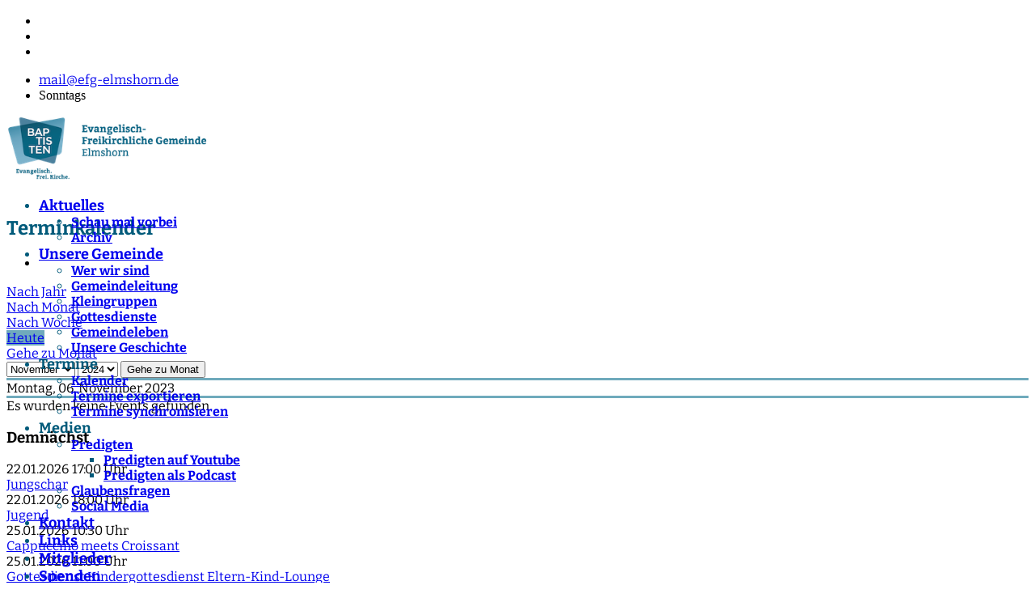

--- FILE ---
content_type: text/html; charset=utf-8
request_url: https://efg-elmshorn.de/index.php/termine/kalender/eventsnachtag/2023/11/6/-
body_size: 11266
content:

<!doctype html>
<html lang="de-de" dir="ltr">
	<head>
		
		<meta name="viewport" content="width=device-width, initial-scale=1, shrink-to-fit=no">
		<meta charset="utf-8">
	<meta name="robots" content="index,follow">
	<meta name="generator" content="Helix Ultimate - The Most Popular Joomla! Template Framework.">
	<title>Evangelisch-Freikirchliche Gemeinde Elmshorn – Kalender</title>
	<link href="https://efg-elmshorn.de/index.php?option=com_jevents&amp;task=modlatest.rss&amp;format=feed&amp;type=rss&amp;Itemid=136&amp;modid=0" rel="alternate" type="application/rss+xml" title="RSS 2.0">
	<link href="https://efg-elmshorn.de/index.php?option=com_jevents&amp;task=modlatest.rss&amp;format=feed&amp;type=atom&amp;Itemid=136&amp;modid=0" rel="alternate" type="application/atom+xml" title="Atom 1.0">
	<link href="/images/logo/favicon.png" rel="icon" type="image/vnd.microsoft.icon">
	<link href="https://efg-elmshorn.de/index.php/component/finder/search?format=opensearch&amp;Itemid=101" rel="search" title="OpenSearch Evangelisch-Freikirchliche Gemeinde Elmshorn" type="application/opensearchdescription+xml">
<link href="/media/vendor/awesomplete/css/awesomplete.css?1.1.5" rel="stylesheet" />
	<link href="/media/vendor/joomla-custom-elements/css/joomla-alert.min.css?0.2.0" rel="stylesheet" />
	<link href="/plugins/system/gdpr/assets/css/cookieconsent.min.css?9b872d87f6d445b40e35abf3ca659e1e" rel="stylesheet" />
	<link href="/plugins/system/gdpr/assets/css/jquery.fancybox.min.css?9b872d87f6d445b40e35abf3ca659e1e" rel="stylesheet" />
	<link href="/media/plg_system_jcepro/site/css/content.min.css?86aa0286b6232c4a5b58f892ce080277" rel="stylesheet" />
	<link href="/cache/com_templates/templates/shaper_helixultimate/59bee7143f374334c3eeac4327870bce.css" rel="stylesheet" />
	<style>div.cc-window.cc-floating{max-width:32em}@media(max-width: 639px){div.cc-window.cc-floating:not(.cc-center){max-width: none}}div.cc-window, span.cc-cookie-settings-toggler{font-size:16px}div.cc-revoke{font-size:16px}div.cc-settings-label,span.cc-cookie-settings-toggle{font-size:14px}div.cc-window.cc-banner{padding:1em 1.8em}div.cc-window.cc-floating{padding:2em 1.8em}input.cc-cookie-checkbox+span:before, input.cc-cookie-checkbox+span:after{border-radius:8px}div.cc-center,div.cc-floating,div.cc-checkbox-container,div.gdpr-fancybox-container div.fancybox-content,ul.cc-cookie-category-list li,fieldset.cc-service-list-title legend{border-radius:4px}div.cc-window a.cc-btn,span.cc-cookie-settings-toggle{border-radius:2px}</style>
	<style>label.gdpr_privacy_policy_consent_date{display:inline-block;margin:0 5px;font-size:12px;color:#6c757d;cursor:auto}</style>
	<style>#jevents_body .jev_toprow div.previousmonth, #jevents_body .jev_toprow div.nextmonth {background-color: #6faabc !important;border: 1px solid #6faabc !important;}#jevents_body .jev_toprow div.currentmonth {border-top: 1px solid #6faabc !important;border-bottom: 1px solid #6faabc !important;}#jevents_body .nav-items div.active a, .jev_header2 .active a {background-color: #6faabc !important;}#jevents_body .nav-items , #jevents_body .nav-items > div {border-color: #6faabc !important;}.jevtip-tip, .jevtip { border-color:#6faabc !important;}#jevents_body .nav-items > div a:hover {border-left-color: #6faabc !important;}#flatcal_minical .flatcal_todaycell a {background-color: #6faabc !important;border-color: #6faabc !important;}#flatcal_minical .flatcal_todaycell a:hover {background-color: #FFF !important;color: #6faabc !important;}</style>
	<style>@media (max-width: 767.98px) {
    #sp-header { position: fixed !important; height: 40px !important; }
    #sp-header+section { padding-top: 40px; }
}
@media (min-width: 768px) { 
    #sp-header { position: fixed !important; height: 100px !important; }
    #sp-header+section { padding-top: 100px; }
}</style>
	<style>h1{font-family: 'Arial', sans-serif;font-weight: 700;color: #005a7a;line-height: 1;text-decoration: none;}
</style>
	<style>h2{font-family: 'Arial', sans-serif;font-weight: 700;color: #005a7a;text-decoration: none;}
</style>
	<style>h3{font-family: 'Arial', sans-serif;text-decoration: none;}
</style>
	<style>h4{font-family: 'Arial', sans-serif;text-decoration: none;}
</style>
	<style>h5{font-family: 'Arial', sans-serif;text-decoration: none;}
</style>
	<style>h6{font-family: 'Arial', sans-serif;text-decoration: none;}
</style>
	<style>.logo-image {height:80px;}.logo-image-phone {height:80px;}</style>
	<style>@media(max-width: 992px) {.logo-image {height: 36px;}.logo-image-phone {height: 36px;}}</style>
	<style>@media(max-width: 576px) {.logo-image {height: 36px;}.logo-image-phone {height: 36px;}}</style>
	<style>#sp-main-body{ padding:0px;margin:25px 0px 0px 0px; }</style>
<script type="application/json" class="joomla-script-options new">{"bootstrap.popover":{".hasjevtip":{"animation":true,"container":"#jevents_body","delay":1,"html":true,"placement":"top","template":"<div class=\"popover\" role=\"tooltip\"><div class=\"popover-arrow\"><\/div><h3 class=\"popover-header\"><\/h3><div class=\"popover-body\"><\/div><\/div>","trigger":"hover","offset":[0,10],"boundary":"scrollParent"}},"data":{"breakpoints":{"tablet":991,"mobile":480},"header":{"stickyOffset":"-2"}},"joomla.jtext":{"MOD_FINDER_SEARCH_VALUE":"Suche &hellip;","JLIB_JS_AJAX_ERROR_OTHER":"Beim Abrufen von JSON-Daten wurde ein HTTP-Statuscode %s zur\u00fcckgegeben.","JLIB_JS_AJAX_ERROR_PARSE":"Ein Parsing-Fehler trat bei der Verarbeitung der folgenden JSON-Daten auf:<br><code style='color:inherit;white-space:pre-wrap;padding:0;margin:0;border:0;background:inherit;'>%s<\/code>","ERROR":"Fehler","MESSAGE":"Nachricht","NOTICE":"Hinweis","WARNING":"Warnung","JCLOSE":"Schlie\u00dfen","JOK":"OK","JOPEN":"\u00d6ffnen"},"finder-search":{"url":"\/index.php\/component\/finder\/?task=suggestions.suggest&format=json&tmpl=component&Itemid=101"},"system.paths":{"root":"","rootFull":"https:\/\/efg-elmshorn.de\/","base":"","baseFull":"https:\/\/efg-elmshorn.de\/"},"csrf.token":"6f03b2593763b6d8562e755f37e49298"}</script>
	<script src="/media/system/js/core.min.js?ee06c8994b37d13d4ad21c573bbffeeb9465c0e2"></script>
	<script src="/media/vendor/bootstrap/js/bootstrap-es5.min.js?5.3.2" nomodule defer></script>
	<script src="/media/system/js/showon-es5.min.js?0e293ba9dec283752e25f4e1d5eb0a6f8c07d3be" defer nomodule></script>
	<script src="/media/com_finder/js/finder-es5.min.js?e6d3d1f535e33b5641e406eb08d15093e7038cc2" nomodule defer></script>
	<script src="/media/system/js/messages-es5.min.js?c29829fd2432533d05b15b771f86c6637708bd9d" nomodule defer></script>
	<script src="/media/vendor/jquery/js/jquery.min.js?3.7.1"></script>
	<script src="/media/legacy/js/jquery-noconflict.min.js?647005fc12b79b3ca2bb30c059899d5994e3e34d"></script>
	<script src="/media/vendor/bootstrap/js/modal.min.js?5.3.2" type="module"></script>
	<script src="/media/vendor/bootstrap/js/popover.min.js?5.3.2" type="module"></script>
	<script src="/media/vendor/bootstrap/js/alert.min.js?5.3.2" type="module"></script>
	<script src="/media/vendor/bootstrap/js/button.min.js?5.3.2" type="module"></script>
	<script src="/media/vendor/bootstrap/js/carousel.min.js?5.3.2" type="module"></script>
	<script src="/media/vendor/bootstrap/js/collapse.min.js?5.3.2" type="module"></script>
	<script src="/media/vendor/bootstrap/js/dropdown.min.js?5.3.2" type="module"></script>
	<script src="/media/vendor/bootstrap/js/offcanvas.min.js?5.3.2" type="module"></script>
	<script src="/media/vendor/bootstrap/js/scrollspy.min.js?5.3.2" type="module"></script>
	<script src="/media/vendor/bootstrap/js/tab.min.js?5.3.2" type="module"></script>
	<script src="/media/vendor/bootstrap/js/toast.min.js?5.3.2" type="module"></script>
	<script src="/media/system/js/showon.min.js?f79c256660e2c0ca2179cf7f3168ea8143e1af82" type="module"></script>
	<script src="/media/vendor/awesomplete/js/awesomplete.min.js?1.1.5" defer></script>
	<script src="/media/com_finder/js/finder.min.js?a2c3894d062787a266d59d457ffba5481b639f64" type="module"></script>
	<script src="/media/system/js/messages.min.js?7f7aa28ac8e8d42145850e8b45b3bc82ff9a6411" type="module"></script>
	<script src="/plugins/system/gdpr/assets/js/jquery.fancybox.min.js?9b872d87f6d445b40e35abf3ca659e1e" defer></script>
	<script src="/plugins/system/gdpr/assets/js/cookieconsent.min.js?9b872d87f6d445b40e35abf3ca659e1e" defer></script>
	<script src="/plugins/system/gdpr/assets/js/init.js?9b872d87f6d445b40e35abf3ca659e1e" defer></script>
	<script src="/components/com_jevents/assets/js/jQnc.min.js?v=3.6.83"></script>
	<script src="/media/com_jevents/lib_jevmodal/js/jevmodal.min.js"></script>
	<script src="/templates/shaper_helixultimate/js/main.js"></script>
	<script>var gdprConfigurationOptions = { complianceType: 'opt-in',
																			  cookieConsentLifetime: 1,
																			  cookieConsentSamesitePolicy: 'Strict',
																			  cookieConsentSecure: 1,
																			  disableFirstReload: 1,
																	  		  blockJoomlaSessionCookie: 1,
																			  blockExternalCookiesDomains: 1,
																			  externalAdvancedBlockingModeCustomAttribute: '',
																			  allowedCookies: '',
																			  blockCookieDefine: 1,
																			  autoAcceptOnNextPage: 0,
																			  revokable: 1,
																			  lawByCountry: 0,
																			  checkboxLawByCountry: 1,
																			  blockPrivacyPolicy: 0,
																			  cacheGeolocationCountry: 0,
																			  countryAcceptReloadTimeout: 1000,
																			  usaCCPARegions: null,
																			  countryEnableReload: 1,
																			  customHasLawCountries: [""],
																			  dismissOnScroll: 0,
																			  dismissOnTimeout: 0,
																			  containerSelector: 'body',
																			  hideOnMobileDevices: 0,
																			  autoFloatingOnMobile: 0,
																			  autoFloatingOnMobileThreshold: 1024,
																			  autoRedirectOnDecline: 0,
																			  autoRedirectOnDeclineLink: '',
																			  showReloadMsg: 0,
																			  showReloadMsgText: 'Applying preferences and reloading the page...',
																			  defaultClosedToolbar: 0,
																			  toolbarLayout: 'basic',
																			  toolbarTheme: 'edgeless',
																			  toolbarButtonsTheme: 'decline_first',
																			  revocableToolbarTheme: 'basic',
																			  toolbarPosition: 'bottom',
																			  toolbarCenterTheme: 'extended',
																			  revokePosition: 'revoke-bottom',
																			  toolbarPositionmentType: 1,
																			  positionCenterSimpleBackdrop: 0,
																			  positionCenterBlurEffect: 0,
																			  preventPageScrolling: 1,
																			  popupEffect: 'fade',
																			  popupBackground: '#eaeaea',
																			  popupText: '#005a7a',
																			  popupLink: '#005a7a',
																			  buttonBackground: '#6faabc',
																			  buttonBorder: '#005a7a',
																			  buttonText: '#ffffff',
																			  highlightOpacity: '100',
																			  highlightBackground: '#6faabc',
																			  highlightBorder: '#005a7a',
																			  highlightText: '#ffffff',
																			  highlightDismissBackground: '#6faabc',
																		  	  highlightDismissBorder: '#005a7a',
																		 	  highlightDismissText: '#ffffff',
																			  autocenterRevokableButton: 0,
																			  hideRevokableButton: 0,
																			  hideRevokableButtonOnscroll: 0,
																			  customRevokableButton: 0,
																			  customRevokableButtonAction: 2,
																			  headerText: '<p>Auf dieser Seite werden Cookies benutzt</p>',
																			  messageText: '<img src=\"/images/logo/logo_nur_fuer_web_321.png\" alt=\"logo nur fuer web 321\" width=\"248\" height=\"79\" />       Wir nutzen auf unserer Website Cookies und externe Inhalte.   <br /><br />   Wenn Sie unter 16 Jahre alt sind und Ihre Zustimmung zu freiwilligen Diensten geben möchten, müssen Sie Ihre Erziehungsberechtigten um Erlaubnis bitten. Wir verwenden Cookies und andere Technologien auf unserer Website.   <br /><br />   Personenbezogene Daten können verarbeitet werden (z. B. IP-Adressen), z. B. für personalisierte Anzeigen und Inhalte oder Anzeigen- und Inhaltsmessung. Weitere Informationen über die Verwendung Ihrer Daten finden Sie in unserer Datenschutzerklärung. Sie können Ihre Auswahl jederzeit unter Einstellungen widerrufen oder anpassen.    ',
																			  denyMessageEnabled: 1, 
																			  denyMessage: 'Sie haben alle Cookies abgelehnt!   <br /><br />   Es kann seine, dass einige Inhalte der Webseite nicht richtig funktionieren. Sie können ihre Datenschutzeinstellungen jederzeit über die Datenschutz-Einstellungen am Bildschirmrand ändern.',
																			  placeholderBlockedResources: 1, 
																			  placeholderBlockedResourcesAction: 'acceptall',
																	  		  placeholderBlockedResourcesText: 'Um diesen Inhalt zu sehen, müssen Sie Cookies akzeptieren und die Seite neu laden. Dazu bitte auf dieses Feld klicken.',
																			  placeholderIndividualBlockedResourcesText: 'Um Inhalte von {domain} zu sehen, müssen Sie Cookies akzeptieren und die Seite neu laden. Dazu bitte auf dieses Feld klicken.',
																			  placeholderIndividualBlockedResourcesAction: 1,
																			  placeholderOnpageUnlock: 1,
																			  scriptsOnpageUnlock: 1,
																			  autoDetectYoutubePoster: 0,
																			  autoDetectYoutubePosterApikey: 'AIzaSyAV_WIyYrUkFV1H8OKFYG8wIK8wVH9c82U',
																			  dismissText: 'Schliessen',
																			  allowText: 'Einstellungen übernehmen',
																			  denyText: 'Alle Cookies Ablehnen',
																			  cookiePolicyLinkText: 'Impressum',
																			  cookiePolicyLink: '/index.php/impressum',
																			  cookiePolicyRevocableTabText: 'Datenschutz Einstellungen',
																			  privacyPolicyLinkText: 'Datenschutzerklärung',
																			  privacyPolicyLink: '/index.php/datenschutzerklaerung',
																			  googleCMPTemplate: 0,
																			  enableGdprBulkConsent: 0,
																			  enableCustomScriptExecGeneric: 0,
																			  customScriptExecGeneric: '',
																			  categoriesCheckboxTemplate: 'cc-checkboxes-filled',
																			  toggleCookieSettings: 0,
																			  toggleCookieSettingsLinkedView: 0,
																			  toggleCookieSettingsButtonsArea: 0,
 																			  toggleCookieSettingsLinkedViewSefLink: '/index.php/component/gdpr/',
																	  		  toggleCookieSettingsText: '<span class="cc-cookie-settings-toggle">Settings <span class="cc-cookie-settings-toggler">&#x25EE</span></span>',
																			  toggleCookieSettingsButtonBackground: '#ffffff',
																			  toggleCookieSettingsButtonBorder: '#6faabc',
																			  toggleCookieSettingsButtonText: '#ffffff',
																			  showLinks: 1,
																			  blankLinks: '_blank',
																			  autoOpenPrivacyPolicy: 0,
																			  openAlwaysDeclined: 1,
																			  cookieSettingsLabel: 'Datenschutzeinstellungen:',
															  				  cookieSettingsDesc: 'Choose which kind of cookies you want to disable by clicking on the checkboxes. Click on a category name for more informations about used cookies.',
																			  cookieCategory1Enable: 1,
																			  cookieCategory1Name: 'Essentiell',
																			  cookieCategory1Locked: 0,
																			  cookieCategory2Enable: 1,
																			  cookieCategory2Name: 'Externe Medien',
																			  cookieCategory2Locked: 0,
																			  cookieCategory3Enable: 0,
																			  cookieCategory3Name: 'Statistics',
																			  cookieCategory3Locked: 0,
																			  cookieCategory4Enable: 0,
																			  cookieCategory4Name: 'Marketing',
																			  cookieCategory4Locked: 0,
																			  cookieCategoriesDescriptions: {},
																			  alwaysReloadAfterCategoriesChange: 0,
																			  preserveLockedCategories: 0,
																			  declineButtonBehavior: 'hard',
																			  blockCheckedCategoriesByDefault: 0,
																			  reloadOnfirstDeclineall: 0,
																			  trackExistingCheckboxSelectors: '',
															  		  		  trackExistingCheckboxConsentLogsFormfields: 'name,email,subject,message',
																			  allowallShowbutton: 1,
																			  allowallText: 'Alle Cookies akzeptieren',
																			  allowallButtonBackground: '#6faabc',
																			  allowallButtonBorder: '#005a7a',
																			  allowallButtonText: '#ffffff',
																			  allowallButtonTimingAjax: 'slow',
																			  includeAcceptButton: 0,
																			  includeDenyButton: 0,
																			  trackConsentDate: 0,
																			  execCustomScriptsOnce: 1,
																			  optoutIndividualResources: 0,
																			  blockIndividualResourcesServerside: 1,
																			  disableSwitchersOptoutCategory: 1,
																			  autoAcceptCategories: 0,
																			  allowallIndividualResources: 1,
																			  blockLocalStorage: 1,
																			  blockSessionStorage: 1,
																			  externalAdvancedBlockingModeTags: 'iframe,script,img,source,link',
																			  enableCustomScriptExecCategory1: 0,
																			  customScriptExecCategory1: '',
																			  enableCustomScriptExecCategory2: 0,
																			  customScriptExecCategory2: '',
																			  enableCustomScriptExecCategory3: 0,
																			  customScriptExecCategory3: '',
																			  enableCustomScriptExecCategory4: 0,
																			  customScriptExecCategory4: '',
																			  enableCustomDeclineScriptExecCategory1: 0,
																			  customScriptDeclineExecCategory1: '',
																			  enableCustomDeclineScriptExecCategory2: 0,
																			  customScriptDeclineExecCategory2: '',
																			  enableCustomDeclineScriptExecCategory3: 0,
																			  customScriptDeclineExecCategory3: '',
																			  enableCustomDeclineScriptExecCategory4: 0,
																			  customScriptDeclineExecCategory4: '',
																			  enableCMPPreferences: 0,																			  
																			  enableCMPStatistics: 0,
																			  enableCMPAds: 0,
																			  debugMode: 0
																		};var gdpr_ajax_livesite='https://efg-elmshorn.de/';var gdpr_enable_log_cookie_consent=1;</script>
	<script>var gdprUseCookieCategories=1;var gdpr_ajaxendpoint_cookie_category_desc='https://efg-elmshorn.de/index.php?option=com_gdpr&task=user.getCookieCategoryDescription&format=raw';</script>
	<script>var gdprCookieCategoryDisabled2=1;</script>
	<script>var gdprCookieCategoryDisabled3=1;</script>
	<script>var gdprCookieCategoryDisabled4=1;</script>
	<script>var gdprJSessCook='44cbd288fc2b8de1b3ef9a3b0a044860';var gdprJSessVal='5i59j7vs5a2fu68sd0d4ndrgg7';var gdprJAdminSessCook='0b4e9b0827926b8285a3f0d61a42fb0c';var gdprPropagateCategoriesSession=1;var gdprAlwaysPropagateCategoriesSession=1;var gdprAlwaysCheckCategoriesSession=0;</script>
	<script>var gdprFancyboxWidth=800;var gdprFancyboxHeight=700;var gdprCloseText='Schließen';</script>
	<script>var gdprUseFancyboxLinks=1;</script>
	<script>document.addEventListener('DOMContentLoaded', function() {
   // bootstrap may not be available if this module is loaded remotely
    if (typeof bootstrap === 'undefined') return;
   var elements = document.querySelectorAll(".hasjevtip");
   elements.forEach(function(myPopoverTrigger)
   {
        myPopoverTrigger.addEventListener('inserted.bs.popover', function () {
            var title = myPopoverTrigger.getAttribute('data-bs-original-title') || false;
            const popover = bootstrap.Popover.getInstance(myPopoverTrigger);
            if (popover && popover.tip) 
            {
                var header = popover.tip.querySelector('.popover-header');
                var body = popover.tip.querySelector('.popover-body');
                var popoverContent = "";
                if (title)
                {
                    popoverContent += title;
                }
                var content = myPopoverTrigger.getAttribute('data-bs-original-content') || false;
                if (content)
                {
                    popoverContent += content;
                }

                if (header) {
                    header.outerHTML = popoverContent;
                }
                else if (body) {
                    body.outerHTML = popoverContent;
                }

                if (popover.tip.querySelector('.jev-click-to-open a') && 'ontouchstart' in document.documentElement)
                {
                    popover.tip.addEventListener('touchstart', function() {
                       document.location = popover.tip.querySelector('.jev-click-to-open a').href;
                    });
                }
            }
        });

        var title = myPopoverTrigger.getAttribute('data-bs-original-title') || false;
        const popover = bootstrap.Popover.getInstance(myPopoverTrigger);
        if (popover && (popover.tip || title)) 
        {
            if ('ontouchstart' in document.documentElement) {        
                myPopoverTrigger.addEventListener('click', preventPopoverTriggerClick);
            }
        }
   });
});
function preventPopoverTriggerClick(event)
{
    event.preventDefault();
}
</script>
	<script>template="shaper_helixultimate";</script>
	<script>function fetchMoreLatestEvents(modid, direction)
{        
        jQuery.ajax({
                    type : 'POST',
                    dataType : 'json',
                    url : "https://efg-elmshorn.de/index.php?option=com_jevents&ttoption=com_jevents&typeaheadtask=gwejson&file=fetchlatestevents&path=module&folder=mod_jevents_latest&token=6f03b2593763b6d8562e755f37e49298",
                    data : {'json':JSON.stringify({'modid':modid, 'direction':direction})},
                    contentType: "application/x-www-form-urlencoded; charset=utf-8",
                    scriptCharset: "utf-8"
            })                        
                .done(function( data ){                    
                    jQuery("#mod_events_latest_"+modid+"_data").replaceWith(data.html);
                    try {
                        document.getElementById("mod_events_latest_"+modid+"_data").parentNode.scrollIntoView({block: "start", behavior: "smooth"});
                    }
                    catch (e) {
                    }
                })
                .fail(function(x) {
        alert('fail '+x);
                });
}</script>
	<!--[if lte IE 6]>
<link rel="stylesheet" href="https://efg-elmshorn.de/components/com_jevents/views/flatplus/assets/css/ie6.css" />
<![endif]-->
			</head>
	<body class="site helix-ultimate hu com_jevents com-jevents view-day layout-calendar task-day.listevents itemid-136 de-de ltr sticky-header layout-fluid offcanvas-init offcanvs-position-right">

		
					<div class="sp-pre-loader">
				<div class='sp-loader-bubble-loop'></div>			</div>
		
		<div class="body-wrapper">
			<div class="body-innerwrapper">
				
	<div class="sticky-header-placeholder"></div>
<div id="sp-top-bar">
	<div class="container">
		<div class="container-inner">
			<div class="row">
				<div id="sp-top1" class="col-lg-6">
					<div class="sp-column text-center text-lg-start">
													<ul class="social-icons"><li class="social-icon-facebook"><a target="_blank" rel="noopener noreferrer" href="https://www.facebook.com/efgelmshorn" aria-label="Facebook"><span class="fab fa-facebook" aria-hidden="true"></span></a></li><li class="social-icon-youtube"><a target="_blank" rel="noopener noreferrer" href="https://www.youtube.com/@efgelmshorn" aria-label="Youtube"><span class="fab fa-youtube" aria-hidden="true"></span></a></li><li class="social-icon-instagram"><a target="_blank" rel="noopener noreferrer" href="https://www.instagram.com/efgelmshorn/" aria-label="Instagram"><span class="fab fa-instagram" aria-hidden="true"></span></a></li></ul>						
												
					</div>
				</div>

				<div id="sp-top2" class="col-lg-6">
					<div class="sp-column text-center text-lg-end">
						
													<ul class="sp-contact-info"><li class="sp-contact-email"><span class="far fa-envelope" aria-hidden="true"></span> <a href="mailto:mail@efg-elmshorn.de">mail@efg-elmshorn.de</a></li><li class="sp-contact-time"><span class="far fa-clock" aria-hidden="true"></span> Sonntags</li></ul>												
					</div>
				</div>
			</div>
		</div>
	</div>
</div>

<header id="sp-header">
	<div class="container">
		<div class="container-inner">
			<div class="row">
				<!-- Logo -->
				<div id="sp-logo" class="col-auto">
					<div class="sp-column">
						<div class="logo"><a href="/">
				<img class='logo-image'
					srcset='https://efg-elmshorn.de/images/logo/logo_nur_fuer_web_321.png 1x'
					src='https://efg-elmshorn.de/images/logo/logo_nur_fuer_web_321.png'
					height='80px'
					alt='Evangelisch-Freikirchliche Gemeinde Elmshorn'
				/>
				</a></div>						
					</div>
				</div>

				<!-- Menu -->
				<div id="sp-menu" class="col-auto flex-auto">
					<div class="sp-column d-flex justify-content-end align-items-center">
						<nav class="sp-megamenu-wrapper d-flex" role="navigation"><a id="offcanvas-toggler" aria-label="Menu" class="offcanvas-toggler-right d-flex d-lg-none" href="#"><div class="burger-icon" aria-hidden="true"><span></span><span></span><span></span></div></a><ul class="sp-megamenu-parent menu-animation-fade d-none d-lg-block"><li class="sp-menu-item sp-has-child"><a   href="/index.php/aktuelles"  >Aktuelles</a><div class="sp-dropdown sp-dropdown-main sp-menu-right" style="width: 240px;"><div class="sp-dropdown-inner"><ul class="sp-dropdown-items"><li class="sp-menu-item"><a   href="/index.php/aktuelles/schau-mal-nebenan"  >Schau mal vorbei</a></li><li class="sp-menu-item"><a   href="/index.php/aktuelles/archiv"  >Archiv</a></li></ul></div></div></li><li class="sp-menu-item sp-has-child"><a   href="/index.php/unsere-gemeinde"  >Unsere Gemeinde</a><div class="sp-dropdown sp-dropdown-main sp-menu-right" style="width: 240px;"><div class="sp-dropdown-inner"><ul class="sp-dropdown-items"><li class="sp-menu-item"><a   href="/index.php/unsere-gemeinde/wer-wir-sind"  >Wer wir sind</a></li><li class="sp-menu-item"><a   href="/index.php/unsere-gemeinde/gemeindeleitung"  >Gemeindeleitung</a></li><li class="sp-menu-item"><a   href="/index.php/unsere-gemeinde/hauskeise"  >Kleingruppen</a></li><li class="sp-menu-item"><a   href="/index.php/unsere-gemeinde/gottesdienste"  >Gottesdienste</a></li><li class="sp-menu-item"><a   href="/index.php/unsere-gemeinde/gemeindeleben"  >Gemeindeleben</a></li><li class="sp-menu-item"><a   href="/index.php/unsere-gemeinde/unsere-geschichte-in-elmshorn"  >Unsere Geschichte</a></li></ul></div></div></li><li class="sp-menu-item sp-has-child active"><span  class="sp-menu-separator"  >Termine</span><div class="sp-dropdown sp-dropdown-main sp-menu-right" style="width: 240px;"><div class="sp-dropdown-inner"><ul class="sp-dropdown-items"><li class="sp-menu-item current-item active"><a aria-current="page"  href="/index.php/termine/kalender"  >Kalender</a></li><li class="sp-menu-item"><a   href="/index.php/termine/termine-exportieren"  >Termine exportieren</a></li><li class="sp-menu-item"><a   href="/index.php/termine/icalexport"  >Termine synchronisieren</a></li></ul></div></div></li><li class="sp-menu-item sp-has-child"><span  class="sp-menu-separator"  >Medien</span><div class="sp-dropdown sp-dropdown-main sp-menu-right" style="width: 240px;"><div class="sp-dropdown-inner"><ul class="sp-dropdown-items"><li class="sp-menu-item sp-has-child"><a   href="/index.php/medien/predigten"  >Predigten</a><div class="sp-dropdown sp-dropdown-sub sp-menu-right" style="width: 240px;"><div class="sp-dropdown-inner"><ul class="sp-dropdown-items"><li class="sp-menu-item"><a   href="/index.php/medien/predigten/predigten-auf-youtube"  >Predigten auf Youtube</a></li><li class="sp-menu-item"><a   href="/index.php/medien/predigten/predigten-als-podcast"  >Predigten als Podcast</a></li></ul></div></div></li><li class="sp-menu-item"><a   href="/index.php/medien/glaubensfragen"  >Glaubensfragen</a></li><li class="sp-menu-item"><a   href="/index.php/medien/social-media"  >Social Media</a></li></ul></div></div></li><li class="sp-menu-item"><a   href="/index.php/kontakt"  >Kontakt</a></li><li class="sp-menu-item"><a   href="/index.php/links"  >Links</a></li><li class="sp-menu-item"><a   href="/index.php/intern" title="Für Mitarbeiter"  >Mitglieder</a></li><li class="sp-menu-item"><a   href="/index.php/spenden"  >Spenden</a></li></ul></nav>						

						<!-- Related Modules -->
						<div class="d-none d-lg-flex header-modules align-items-center">
							
													</div>

						<!-- if offcanvas position right -->
													<a id="offcanvas-toggler"  aria-label="Menu" title="Menu"  class="mega offcanvas-toggler-secondary offcanvas-toggler-right d-flex align-items-center" href="#">
							<div class="burger-icon"><span></span><span></span><span></span></div>
							</a>
											</div>
				</div>
			</div>
		</div>
	</div>
</header>
				
<section id="sp-section-1" >

				
	
<div class="row">
	<div id="sp-title" class="col-lg-12"><div class="sp-column"></div></div></div>
				
	</section>

<section id="sp-hauptmenue" >

						<div class="container">
				<div class="container-inner">
			
	
<div class="row">
	<div id="sp-menu-modal" class="col-lg-12"><div class="sp-column"></div></div></div>
							</div>
			</div>
			
	</section>

<section id="sp-main-body" >

										<div class="container">
					<div class="container-inner">
						
	
<div class="row">
	
<main id="sp-component" class="col-lg-8">
	<div class="sp-column">
		<div id="system-message-container" aria-live="polite"></div>


		
			<!-- Event Calendar and Lists Powered by JEvents //-->
	<div id="jevents">
	<div class="contentpaneopen jeventpage   jevbootstrap" id="jevents_header">
								<h2 class="contentheading" >Terminkalender</h2>
						<ul class="actions">
										<li class="print-icon">
							<a href="javascript:void(0);" onclick="window.open('/index.php/termine/kalender/eventsnachtag/2023/11/6/-?print=1&amp;pop=1&amp;tmpl=component', 'win2', 'status=no,toolbar=no,scrollbars=yes,titlebar=no,menubar=no,resizable=yes,width=600,height=600,directories=no,location=no');" title="Drucken">
						<span class="icon-print"> </span>
							</a>
						</li> 			</ul>
			</div>
		<div class="contentpaneopen  jeventpage   jevbootstrap" id="jevents_body">
	<div class='jev_pretoolbar'></div>                <div class="new-navigation">
            <div class="nav-items">
                <div  id="nav-year" >
                        <a href="/index.php/termine/kalender/eventsnachjahr/2023/-" title="Nach Jahr" > Nach Jahr</a>
                    </div><div  id="nav-month">
                        <a href="/index.php/termine/kalender/monatskalender/2023/11/-" title="Nach Monat" >Nach Monat</a>
                    </div><div id="nav-week">
                        <a href="/index.php/termine/kalender/eventsnachwoche/2023/11/6/-" title="Nach Woche" >Nach Woche</a>
                    </div><div id="nav-today" class="active">
                        <a href="/index.php/termine/kalender/eventsnachtag/2026/1/22/-" title="Heute" >Heute</a>
                    </div><div id="nav-jumpto">
	    <a href="#" onclick="if (jevjq('#jumpto').hasClass('jev_none')) {jevjq('#jumpto').removeClass('jev_none');} else {jevjq('#jumpto').addClass('jev_none')};return false;" title="Gehe zu Monat">
		    <span class="d-none d-sm-inline">Gehe zu Monat</span>
		    <span class="d-inline d-sm-none fas fa-share" ></span>
	    </a>
        </div><div  id="nav-search">
	                <a href="/index.php/termine/kalender/search_form/-" title="Suche" >
		                <span class="fas fa-search" ></span>
	                </a>
	                </div>            </div>
                <div id="jumpto"  class="jev_none">
            <form name="BarNav" action="/index.php/termine/kalender/eventsnachtag/2023/11/6/-" method="get">
                <input type="hidden" name="option" value="com_jevents" />
                <input type="hidden" name="task" value="month.calendar" />
        <input type="hidden" name="catids" value=""/><select id="month" name="month">
	<option value="01">Januar</option>
	<option value="02">Februar</option>
	<option value="03">M&auml;rz</option>
	<option value="04">April</option>
	<option value="05">Mai</option>
	<option value="06">Juni</option>
	<option value="07">Juli</option>
	<option value="08">August</option>
	<option value="09">September</option>
	<option value="10">Oktober</option>
	<option value="11" selected="selected">November</option>
	<option value="12">Dezember</option>
</select>
<select id="year" name="year">
	<option value="2024">2024</option>
	<option value="2025">2025</option>
	<option value="2026">2026</option>
	<option value="2027">2027</option>
	<option value="2028">2028</option>
	<option value="2029">2029</option>
	<option value="2030">2030</option>
	<option value="2031">2031</option>
</select>
                <button onclick="submit(this.form)">Gehe zu Monat</button>
                <input type="hidden" name="Itemid" value="136" />
            </form>
        </div>
                </div>
        
<div class="jev_toprow">
	<!-- <div class="jev_header">
		  <h2 class="gsl-h2">Tagesansicht</h2>
		  <div class="today" >Montag, 06. November 2023</div>
		</div> -->
	<div class="jev_header2"><div class="previousmonth col-3">
		      				</div><div class="currentmonth col-6">
				Montag, 06. November 2023			</div><div class="nextmonth col-3">
		      				</div>

	</div>
        <div class="jev_clear"></div>
</div>
<div id='jev_maincal' class='jev_listview'>
	<div class="jev_listrow">

    <div class="list_no_e">
Es wurden keine Events gefunden</div>
	</div>
	<div class="jev_clear"></div>
</div>
	</div>
	</div>
	

			</div>
</main>
<aside id="sp-right" class="col-lg-4"><div class="sp-column"><div class="sp-module"><h3 class="sp-module-title">Demnächst</h3><div class="sp-module-content"><div class='mod_events_latest_data'  id='mod_events_latest_129_data'><table class="mod_events_latest_table jevbootstrap" width="100%" border="0" cellspacing="0" cellpadding="0" align="center"><tr><td class="mod_events_latest_first" style="border-color:#ccccff"><span class="icon-calendar"></span> <span class="mod_events_latest_date">22.01.2026</span>  <span class="icon-time"></span> <span class="mod_events_latest_date">17:00 Uhr</span><br />
 </span><span class="mod_events_latest_content"><a href="/index.php/termine/kalender/eventdetail/11131/-/jungschar"  target="_top" >Jungschar</a></span></td></tr>
<tr><td class="mod_events_latest" style="border-color:#ccccff"><span class="icon-calendar"></span> <span class="mod_events_latest_date">22.01.2026</span>  <span class="icon-time"></span> <span class="mod_events_latest_date">18:00 Uhr</span><br />
 </span><span class="mod_events_latest_content"><a href="/index.php/termine/kalender/eventdetail/11089/-/jugend"  target="_top" >Jugend</a></span></td></tr>
<tr><td class="mod_events_latest" style="border-color:#ccccff"><span class="icon-calendar"></span> <span class="mod_events_latest_date">25.01.2026</span>  <span class="icon-time"></span> <span class="mod_events_latest_date">10:30 Uhr</span><br />
 </span><span class="mod_events_latest_content"><a href="/index.php/termine/kalender/eventdetail/10960/-/cappuccino-meets-croissant"  target="_top" >Cappuccino meets Croissant</a></span></td></tr>
<tr><td class="mod_events_latest" style="border-color:#ccccff"><span class="icon-calendar"></span> <span class="mod_events_latest_date">25.01.2026</span>  <span class="icon-time"></span> <span class="mod_events_latest_date">11:00 Uhr</span><br />
 </span><span class="mod_events_latest_content"><a href="/index.php/termine/kalender/eventdetail/11482/-/gottesdienst-kindergottesdienst-eltern-kind-lounge"  target="_top" >Gottesdienst Kindergottesdienst Eltern-Kind-Lounge</a></span></td></tr>
<tr><td class="mod_events_latest" style="border-color:#ccccff"><span class="icon-calendar"></span> <span class="mod_events_latest_date">25.01.2026</span>  <span class="icon-time"></span> <span class="mod_events_latest_date">12:30 Uhr</span><br />
 </span><span class="mod_events_latest_content"><a href="/index.php/termine/kalender/eventdetail/11254/-/essen-fuer-alle"  target="_top" >Essen für alle</a></span></td></tr>
<tr><td class="mod_events_latest" style="border-color:#ccccff"><span class="icon-calendar"></span> <span class="mod_events_latest_date">26.01.2026</span>  <span class="icon-time"></span> <span class="mod_events_latest_date">16:00 Uhr</span><br />
 </span><span class="mod_events_latest_content"><a href="/index.php/termine/kalender/eventdetail/11032/-/spieletreff-1"  target="_top" >Spieletreff (1)</a></span></td></tr>
<tr><td class="mod_events_latest" style="border-color:#ccccff"><span class="icon-calendar"></span> <span class="mod_events_latest_date">26.01.2026</span>  <span class="icon-time"></span> <span class="mod_events_latest_date">18:00 Uhr</span><br />
 </span><span class="mod_events_latest_content"><a href="/index.php/termine/kalender/eventdetail/10741/-/gebetstreff"  target="_top" >Gebetstreff</a></span></td></tr>
<tr><td class="mod_events_latest" style="border-color:#ccccff"><span class="icon-calendar"></span> <span class="mod_events_latest_date">27.01.2026</span>  <span class="icon-time"></span> <span class="mod_events_latest_date">15:00 Uhr</span><br />
 </span><span class="mod_events_latest_content"><a href="/index.php/termine/kalender/eventdetail/11188/-/dienstagskrabbler"  target="_top" >Dienstagskrabbler</a></span></td></tr>
</table>
</div></div></div></div></aside></div>
											</div>
				</div>
						
	</section>

<footer id="sp-footer" >

						<div class="container">
				<div class="container-inner">
			
	
<div class="row">
	<div id="sp-footer1" class="col-lg-6"><div class="sp-column"><span class="sp-copyright">© 2026 EFG-Elmshorn</span></div></div><div id="sp-footer2" class="col-lg-6"><div class="sp-column"><div class="sp-module"><div class="sp-module-content"><ul class="menu">
<li class="item-152"><a href="/index.php/impressum" >Impressum</a></li><li class="item-153"><a href="/index.php/datenschutzerklaerung" >Datenschutzerklärung</a></li></ul>
</div></div></div></div></div>
							</div>
			</div>
			
	</footer>
			</div>
		</div>

		<!-- Off Canvas Menu -->
		<div class="offcanvas-overlay"></div>
		<!-- Rendering the offcanvas style -->
		<!-- If canvas style selected then render the style -->
		<!-- otherwise (for old templates) attach the offcanvas module position -->
					<div class="offcanvas-menu">
	<div class="d-flex align-items-center p-3 pt-4">
				<a href="#" class="close-offcanvas" aria-label="Close Off-canvas">
			<div class="burger-icon">
				<span></span>
				<span></span>
				<span></span>
			</div>
		</a>
	</div>
	
	<div class="offcanvas-inner">
		<div class="d-flex header-modules mb-3">
							<div class="sp-module"><div class="sp-module-content">
<form class="mod-finder js-finder-searchform form-search" action="/index.php/component/finder/search?Itemid=101" method="get" role="search">
    <label for="mod-finder-searchword0" class="visually-hidden finder">Suchen</label><input type="text" name="q" id="mod-finder-searchword0" class="js-finder-search-query form-control" value="" placeholder="Suche &hellip;">
            <input type="hidden" name="Itemid" value="101"></form>
</div></div>			
							<div class="sp-module">
<a class="sp-sign-in" href="/index.php/component/users/login?Itemid=101" ><span class="far fa-user me-1" aria-hidden="true"></span><span class="signin-text d-none d-lg-inline-block">Anmelden</span></a>
</div>					</div>
		
					<div class="sp-module"><div class="sp-module-content"><ul class="menu nav-pills">
<li class="item-164 menu-deeper menu-parent"><a href="/index.php/aktuelles" >Aktuelles<span class="menu-toggler"></span></a><ul class="menu-child"><li class="item-295"><a href="/index.php/aktuelles/schau-mal-nebenan" >Schau mal vorbei</a></li><li class="item-165"><a href="/index.php/aktuelles/archiv" >Archiv</a></li></ul></li><li class="item-134 menu-deeper menu-parent"><a href="/index.php/unsere-gemeinde" >Unsere Gemeinde<span class="menu-toggler"></span></a><ul class="menu-child"><li class="item-155"><a href="/index.php/unsere-gemeinde/wer-wir-sind" >Wer wir sind</a></li><li class="item-156"><a href="/index.php/unsere-gemeinde/gemeindeleitung" >Gemeindeleitung</a></li><li class="item-159"><a href="/index.php/unsere-gemeinde/hauskeise" >Kleingruppen</a></li><li class="item-157"><a href="/index.php/unsere-gemeinde/gottesdienste" >Gottesdienste</a></li><li class="item-158"><a href="/index.php/unsere-gemeinde/gemeindeleben" >Gemeindeleben</a></li><li class="item-330"><a href="/index.php/unsere-gemeinde/unsere-geschichte-in-elmshorn" >Unsere Geschichte</a></li></ul></li><li class="item-241 active menu-divider menu-deeper menu-parent"><span class="menu-separator">Termine<span class="menu-toggler"></span></span>
<ul class="menu-child"><li class="item-136 current active"><a href="/index.php/termine/kalender" >Kalender</a></li><li class="item-168"><a href="/index.php/termine/termine-exportieren" >Termine exportieren</a></li><li class="item-167"><a href="/index.php/termine/icalexport" >Termine synchronisieren</a></li></ul></li><li class="item-137 menu-divider menu-deeper menu-parent"><span class="menu-separator">Medien<span class="menu-toggler"></span></span>
<ul class="menu-child"><li class="item-228 menu-deeper menu-parent"><a href="/index.php/medien/predigten" >Predigten<span class="menu-toggler"></span></a><ul class="menu-child"><li class="item-353"><a href="/index.php/medien/predigten/predigten-auf-youtube" >Predigten auf Youtube</a></li><li class="item-354"><a href="/index.php/medien/predigten/predigten-als-podcast" >Predigten als Podcast</a></li></ul></li><li class="item-169"><a href="/index.php/medien/glaubensfragen" >Glaubensfragen</a></li><li class="item-351"><a href="/index.php/medien/social-media" >Social Media</a></li></ul></li><li class="item-162"><a href="/index.php/kontakt" >Kontakt</a></li><li class="item-170"><a href="/index.php/links" >Links</a></li><li class="item-171"><a href="/index.php/intern" title="Für Mitarbeiter">Mitglieder</a></li><li class="item-333"><a href="/index.php/spenden" >Spenden</a></li></ul>
</div></div>		
		
		
		
					
				
		<!-- custom module position -->
		
	</div>
</div>				

		<link href="/templates/shaper_helixultimate/css/bitter.css" rel="stylesheet"  />
<link href="/templates/shaper_helixultimate/css/aki_custom.css" rel="stylesheet"  />

		

		<!-- Go to top -->
					<a href="#" class="sp-scroll-up" aria-label="Scroll Up"><span class="fas fa-angle-up" aria-hidden="true"></span></a>
					</body>
</html>